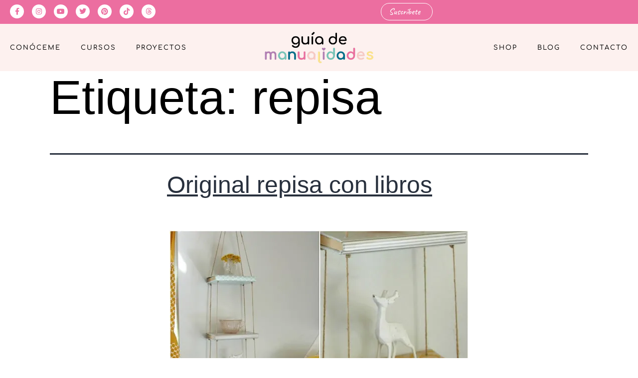

--- FILE ---
content_type: text/css
request_url: https://www.guiademanualidades.com/wp-content/uploads/elementor/css/post-61673.css?ver=1762836461
body_size: 722
content:
.elementor-widget-container .eael-protected-content-message{font-family:var( --e-global-typography-secondary-font-family ), Sans-serif;font-weight:var( --e-global-typography-secondary-font-weight );}.elementor-widget-container .protected-content-error-msg{font-family:var( --e-global-typography-secondary-font-family ), Sans-serif;font-weight:var( --e-global-typography-secondary-font-weight );}.elementor-61673 .elementor-element.elementor-element-d2c45bc{--display:flex;--flex-direction:column;--container-widget-width:100%;--container-widget-height:initial;--container-widget-flex-grow:0;--container-widget-align-self:initial;--flex-wrap-mobile:wrap;--padding-top:3em;--padding-bottom:2em;--padding-left:4em;--padding-right:4em;}.elementor-widget-heading .eael-protected-content-message{font-family:var( --e-global-typography-secondary-font-family ), Sans-serif;font-weight:var( --e-global-typography-secondary-font-weight );}.elementor-widget-heading .protected-content-error-msg{font-family:var( --e-global-typography-secondary-font-family ), Sans-serif;font-weight:var( --e-global-typography-secondary-font-weight );}.elementor-widget-heading .elementor-heading-title{font-family:var( --e-global-typography-primary-font-family ), Sans-serif;font-weight:var( --e-global-typography-primary-font-weight );color:var( --e-global-color-primary );}.elementor-61673 .elementor-element.elementor-element-a345abc > .elementor-widget-container{margin:0px 0px 10px 0px;}.elementor-61673 .elementor-element.elementor-element-a345abc{text-align:center;}.elementor-61673 .elementor-element.elementor-element-a345abc .elementor-heading-title{font-family:"Caveat", Sans-serif;font-size:32px;font-weight:100;letter-spacing:0px;color:var( --e-global-color-text );}.elementor-61673 .elementor-element.elementor-element-2eddf54 > .elementor-widget-container{margin:0px 0px 20px 0px;padding:0px 0px 0px 0px;}.elementor-61673 .elementor-element.elementor-element-2eddf54{text-align:center;}.elementor-61673 .elementor-element.elementor-element-2eddf54 .elementor-heading-title{font-family:"Comfortaa", Sans-serif;font-size:28px;font-weight:900;text-transform:uppercase;line-height:1.3em;letter-spacing:3px;color:var( --e-global-color-text );}.elementor-widget-shortcode .eael-protected-content-message{font-family:var( --e-global-typography-secondary-font-family ), Sans-serif;font-weight:var( --e-global-typography-secondary-font-weight );}.elementor-widget-shortcode .protected-content-error-msg{font-family:var( --e-global-typography-secondary-font-family ), Sans-serif;font-weight:var( --e-global-typography-secondary-font-weight );}#elementor-popup-modal-61673 .dialog-widget-content{background-color:#FFF4F2;border-radius:20px 20px 20px 20px;box-shadow:2px 8px 23px 3px rgba(0,0,0,0.2);}#elementor-popup-modal-61673 .dialog-message{width:640px;height:auto;}#elementor-popup-modal-61673{justify-content:center;align-items:center;}#elementor-popup-modal-61673 .dialog-close-button{display:flex;font-size:26px;}#elementor-popup-modal-61673 .dialog-close-button i{color:var( --e-global-color-38b1480 );}#elementor-popup-modal-61673 .dialog-close-button svg{fill:var( --e-global-color-38b1480 );}@media(max-width:1024px){.elementor-61673 .elementor-element.elementor-element-2eddf54 .elementor-heading-title{font-size:24px;}}@media(max-width:767px){.elementor-61673 .elementor-element.elementor-element-d2c45bc{--padding-top:3em;--padding-bottom:2em;--padding-left:1em;--padding-right:1em;}}

--- FILE ---
content_type: text/css
request_url: https://www.guiademanualidades.com/wp-content/uploads/elementor/css/post-51749.css?ver=1762836461
body_size: 2045
content:
.elementor-widget-container .eael-protected-content-message{font-family:var( --e-global-typography-secondary-font-family ), Sans-serif;font-weight:var( --e-global-typography-secondary-font-weight );}.elementor-widget-container .protected-content-error-msg{font-family:var( --e-global-typography-secondary-font-family ), Sans-serif;font-weight:var( --e-global-typography-secondary-font-weight );}.elementor-51749 .elementor-element.elementor-element-b33c61c{--display:flex;--min-height:100px;--flex-direction:row;--container-widget-width:calc( ( 1 - var( --container-widget-flex-grow ) ) * 100% );--container-widget-height:100%;--container-widget-flex-grow:1;--container-widget-align-self:stretch;--flex-wrap-mobile:wrap;--justify-content:space-between;--align-items:center;--gap:20px 20px;--row-gap:20px;--column-gap:20px;--padding-top:40px;--padding-bottom:20px;--padding-left:20px;--padding-right:20px;--z-index:100;}.elementor-51749 .elementor-element.elementor-element-b33c61c:not(.elementor-motion-effects-element-type-background), .elementor-51749 .elementor-element.elementor-element-b33c61c > .elementor-motion-effects-container > .elementor-motion-effects-layer{background-color:#FDF1EF;}.elementor-widget-nav-menu .eael-protected-content-message{font-family:var( --e-global-typography-secondary-font-family ), Sans-serif;font-weight:var( --e-global-typography-secondary-font-weight );}.elementor-widget-nav-menu .protected-content-error-msg{font-family:var( --e-global-typography-secondary-font-family ), Sans-serif;font-weight:var( --e-global-typography-secondary-font-weight );}.elementor-widget-nav-menu .elementor-nav-menu .elementor-item{font-family:var( --e-global-typography-primary-font-family ), Sans-serif;font-weight:var( --e-global-typography-primary-font-weight );}.elementor-widget-nav-menu .elementor-nav-menu--main .elementor-item{color:var( --e-global-color-text );fill:var( --e-global-color-text );}.elementor-widget-nav-menu .elementor-nav-menu--main .elementor-item:hover,
					.elementor-widget-nav-menu .elementor-nav-menu--main .elementor-item.elementor-item-active,
					.elementor-widget-nav-menu .elementor-nav-menu--main .elementor-item.highlighted,
					.elementor-widget-nav-menu .elementor-nav-menu--main .elementor-item:focus{color:var( --e-global-color-accent );fill:var( --e-global-color-accent );}.elementor-widget-nav-menu .elementor-nav-menu--main:not(.e--pointer-framed) .elementor-item:before,
					.elementor-widget-nav-menu .elementor-nav-menu--main:not(.e--pointer-framed) .elementor-item:after{background-color:var( --e-global-color-accent );}.elementor-widget-nav-menu .e--pointer-framed .elementor-item:before,
					.elementor-widget-nav-menu .e--pointer-framed .elementor-item:after{border-color:var( --e-global-color-accent );}.elementor-widget-nav-menu{--e-nav-menu-divider-color:var( --e-global-color-text );}.elementor-widget-nav-menu .elementor-nav-menu--dropdown .elementor-item, .elementor-widget-nav-menu .elementor-nav-menu--dropdown  .elementor-sub-item{font-family:var( --e-global-typography-accent-font-family ), Sans-serif;font-weight:var( --e-global-typography-accent-font-weight );}.elementor-51749 .elementor-element.elementor-element-74cff49 .elementor-nav-menu .elementor-item{font-size:14px;font-weight:500;text-transform:uppercase;letter-spacing:2px;}.elementor-51749 .elementor-element.elementor-element-74cff49 .elementor-nav-menu--main .elementor-item{color:var( --e-global-color-text );fill:var( --e-global-color-text );}.elementor-51749 .elementor-element.elementor-element-74cff49 .elementor-nav-menu--main:not(.e--pointer-framed) .elementor-item:before,
					.elementor-51749 .elementor-element.elementor-element-74cff49 .elementor-nav-menu--main:not(.e--pointer-framed) .elementor-item:after{background-color:#e8c204;}.elementor-51749 .elementor-element.elementor-element-74cff49 .e--pointer-framed .elementor-item:before,
					.elementor-51749 .elementor-element.elementor-element-74cff49 .e--pointer-framed .elementor-item:after{border-color:#e8c204;}.elementor-51749 .elementor-element.elementor-element-74cff49 .e--pointer-framed .elementor-item:before{border-width:5px;}.elementor-51749 .elementor-element.elementor-element-74cff49 .e--pointer-framed.e--animation-draw .elementor-item:before{border-width:0 0 5px 5px;}.elementor-51749 .elementor-element.elementor-element-74cff49 .e--pointer-framed.e--animation-draw .elementor-item:after{border-width:5px 5px 0 0;}.elementor-51749 .elementor-element.elementor-element-74cff49 .e--pointer-framed.e--animation-corners .elementor-item:before{border-width:5px 0 0 5px;}.elementor-51749 .elementor-element.elementor-element-74cff49 .e--pointer-framed.e--animation-corners .elementor-item:after{border-width:0 5px 5px 0;}.elementor-51749 .elementor-element.elementor-element-74cff49 .e--pointer-underline .elementor-item:after,
					 .elementor-51749 .elementor-element.elementor-element-74cff49 .e--pointer-overline .elementor-item:before,
					 .elementor-51749 .elementor-element.elementor-element-74cff49 .e--pointer-double-line .elementor-item:before,
					 .elementor-51749 .elementor-element.elementor-element-74cff49 .e--pointer-double-line .elementor-item:after{height:5px;}.elementor-51749 .elementor-element.elementor-element-74cff49 .elementor-nav-menu--dropdown{background-color:#f9f9f9;}.elementor-51749 .elementor-element.elementor-element-74cff49 .elementor-nav-menu--dropdown a:hover,
					.elementor-51749 .elementor-element.elementor-element-74cff49 .elementor-nav-menu--dropdown a:focus,
					.elementor-51749 .elementor-element.elementor-element-74cff49 .elementor-nav-menu--dropdown a.elementor-item-active,
					.elementor-51749 .elementor-element.elementor-element-74cff49 .elementor-nav-menu--dropdown a.highlighted{background-color:#e8c204;}.elementor-51749 .elementor-element.elementor-element-4c210fd{--display:flex;--margin-top:0px;--margin-bottom:0px;--margin-left:0px;--margin-right:0px;--padding-top:0px;--padding-bottom:0px;--padding-left:0px;--padding-right:0px;}.elementor-widget-image .eael-protected-content-message{font-family:var( --e-global-typography-secondary-font-family ), Sans-serif;font-weight:var( --e-global-typography-secondary-font-weight );}.elementor-widget-image .protected-content-error-msg{font-family:var( --e-global-typography-secondary-font-family ), Sans-serif;font-weight:var( --e-global-typography-secondary-font-weight );}.elementor-widget-image .widget-image-caption{color:var( --e-global-color-text );font-family:var( --e-global-typography-text-font-family ), Sans-serif;font-weight:var( --e-global-typography-text-font-weight );}.elementor-51749 .elementor-element.elementor-element-12f9360 img{width:250px;max-width:250px;}.elementor-widget-social-icons .eael-protected-content-message{font-family:var( --e-global-typography-secondary-font-family ), Sans-serif;font-weight:var( --e-global-typography-secondary-font-weight );}.elementor-widget-social-icons .protected-content-error-msg{font-family:var( --e-global-typography-secondary-font-family ), Sans-serif;font-weight:var( --e-global-typography-secondary-font-weight );}.elementor-51749 .elementor-element.elementor-element-d78c0d6{--grid-template-columns:repeat(0, auto);--icon-size:16px;--grid-column-gap:10px;--grid-row-gap:0px;}.elementor-51749 .elementor-element.elementor-element-d78c0d6 .elementor-widget-container{text-align:center;}.elementor-51749 .elementor-element.elementor-element-d78c0d6 > .elementor-widget-container{padding:10px 0px 0px 0px;}.elementor-51749 .elementor-element.elementor-element-d78c0d6 .elementor-social-icon{background-color:#FFFFFF00;--icon-padding:0.5em;}.elementor-51749 .elementor-element.elementor-element-d78c0d6 .elementor-social-icon i{color:#000000;}.elementor-51749 .elementor-element.elementor-element-d78c0d6 .elementor-social-icon svg{fill:#000000;}.elementor-51749 .elementor-element.elementor-element-d78c0d6 .elementor-social-icon:hover{background-color:var( --e-global-color-0f33163 );}.elementor-51749 .elementor-element.elementor-element-d78c0d6 .elementor-social-icon:hover i{color:#000000;}.elementor-51749 .elementor-element.elementor-element-d78c0d6 .elementor-social-icon:hover svg{fill:#000000;}.elementor-51749 .elementor-element.elementor-element-299843d .elementor-nav-menu .elementor-item{font-size:14px;font-weight:500;text-transform:uppercase;letter-spacing:2px;}.elementor-51749 .elementor-element.elementor-element-299843d .elementor-nav-menu--main .elementor-item{color:var( --e-global-color-text );fill:var( --e-global-color-text );}.elementor-51749 .elementor-element.elementor-element-299843d .elementor-nav-menu--main:not(.e--pointer-framed) .elementor-item:before,
					.elementor-51749 .elementor-element.elementor-element-299843d .elementor-nav-menu--main:not(.e--pointer-framed) .elementor-item:after{background-color:#e8c204;}.elementor-51749 .elementor-element.elementor-element-299843d .e--pointer-framed .elementor-item:before,
					.elementor-51749 .elementor-element.elementor-element-299843d .e--pointer-framed .elementor-item:after{border-color:#e8c204;}.elementor-51749 .elementor-element.elementor-element-299843d .e--pointer-framed .elementor-item:before{border-width:5px;}.elementor-51749 .elementor-element.elementor-element-299843d .e--pointer-framed.e--animation-draw .elementor-item:before{border-width:0 0 5px 5px;}.elementor-51749 .elementor-element.elementor-element-299843d .e--pointer-framed.e--animation-draw .elementor-item:after{border-width:5px 5px 0 0;}.elementor-51749 .elementor-element.elementor-element-299843d .e--pointer-framed.e--animation-corners .elementor-item:before{border-width:5px 0 0 5px;}.elementor-51749 .elementor-element.elementor-element-299843d .e--pointer-framed.e--animation-corners .elementor-item:after{border-width:0 5px 5px 0;}.elementor-51749 .elementor-element.elementor-element-299843d .e--pointer-underline .elementor-item:after,
					 .elementor-51749 .elementor-element.elementor-element-299843d .e--pointer-overline .elementor-item:before,
					 .elementor-51749 .elementor-element.elementor-element-299843d .e--pointer-double-line .elementor-item:before,
					 .elementor-51749 .elementor-element.elementor-element-299843d .e--pointer-double-line .elementor-item:after{height:5px;}.elementor-51749 .elementor-element.elementor-element-299843d .elementor-nav-menu--dropdown{background-color:#f9f9f9;}.elementor-51749 .elementor-element.elementor-element-299843d .elementor-nav-menu--dropdown a:hover,
					.elementor-51749 .elementor-element.elementor-element-299843d .elementor-nav-menu--dropdown a:focus,
					.elementor-51749 .elementor-element.elementor-element-299843d .elementor-nav-menu--dropdown a.elementor-item-active,
					.elementor-51749 .elementor-element.elementor-element-299843d .elementor-nav-menu--dropdown a.highlighted{background-color:#e8c204;}.elementor-51749 .elementor-element.elementor-element-abd19d4{--display:flex;--min-height:30px;--flex-direction:row;--container-widget-width:calc( ( 1 - var( --container-widget-flex-grow ) ) * 100% );--container-widget-height:100%;--container-widget-flex-grow:1;--container-widget-align-self:stretch;--flex-wrap-mobile:wrap;--justify-content:center;--align-items:center;--gap:0px 0px;--row-gap:0px;--column-gap:0px;--overflow:hidden;--margin-top:0px;--margin-bottom:0px;--margin-left:0px;--margin-right:0px;--padding-top:0px;--padding-bottom:0px;--padding-left:0px;--padding-right:0px;}.elementor-51749 .elementor-element.elementor-element-abd19d4:not(.elementor-motion-effects-element-type-background), .elementor-51749 .elementor-element.elementor-element-abd19d4 > .elementor-motion-effects-container > .elementor-motion-effects-layer{background-color:var( --e-global-color-primary );}.elementor-widget-text-editor .eael-protected-content-message{font-family:var( --e-global-typography-secondary-font-family ), Sans-serif;font-weight:var( --e-global-typography-secondary-font-weight );}.elementor-widget-text-editor .protected-content-error-msg{font-family:var( --e-global-typography-secondary-font-family ), Sans-serif;font-weight:var( --e-global-typography-secondary-font-weight );}.elementor-widget-text-editor{font-family:var( --e-global-typography-text-font-family ), Sans-serif;font-weight:var( --e-global-typography-text-font-weight );color:var( --e-global-color-text );}.elementor-widget-text-editor.elementor-drop-cap-view-stacked .elementor-drop-cap{background-color:var( --e-global-color-primary );}.elementor-widget-text-editor.elementor-drop-cap-view-framed .elementor-drop-cap, .elementor-widget-text-editor.elementor-drop-cap-view-default .elementor-drop-cap{color:var( --e-global-color-primary );border-color:var( --e-global-color-primary );}.elementor-51749 .elementor-element.elementor-element-9369820 > .elementor-widget-container{margin:0px 0px 0px 0px;padding:0px 0px 0px 0px;}.elementor-51749 .elementor-element.elementor-element-9369820{font-family:"Comfortaa", Sans-serif;font-size:12px;font-weight:400;color:#FFFFFF;}.elementor-theme-builder-content-area{height:400px;}.elementor-location-header:before, .elementor-location-footer:before{content:"";display:table;clear:both;}@media(min-width:768px){.elementor-51749 .elementor-element.elementor-element-b33c61c{--content-width:1400px;}.elementor-51749 .elementor-element.elementor-element-4c210fd{--width:33%;}.elementor-51749 .elementor-element.elementor-element-abd19d4{--content-width:1400px;}}@media(max-width:1024px) and (min-width:768px){.elementor-51749 .elementor-element.elementor-element-4c210fd{--width:50%;}}@media(max-width:1024px){.elementor-51749 .elementor-element.elementor-element-b33c61c{--padding-top:20px;--padding-bottom:20px;--padding-left:30px;--padding-right:30px;}.elementor-51749 .elementor-element.elementor-element-74cff49 > .elementor-widget-container{margin:0px 0px 0px 0px;padding:0px 0px 0px 0px;}.elementor-51749 .elementor-element.elementor-element-74cff49 .elementor-nav-menu .elementor-item{font-size:11px;letter-spacing:1px;}.elementor-51749 .elementor-element.elementor-element-74cff49 .elementor-nav-menu--main .elementor-item{padding-left:10px;padding-right:10px;padding-top:10px;padding-bottom:10px;}.elementor-51749 .elementor-element.elementor-element-74cff49{--e-nav-menu-horizontal-menu-item-margin:calc( 0px / 2 );}.elementor-51749 .elementor-element.elementor-element-74cff49 .elementor-nav-menu--main:not(.elementor-nav-menu--layout-horizontal) .elementor-nav-menu > li:not(:last-child){margin-bottom:0px;}.elementor-51749 .elementor-element.elementor-element-74cff49 .elementor-nav-menu--dropdown a{padding-left:0px;padding-right:0px;padding-top:0px;padding-bottom:0px;}.elementor-51749 .elementor-element.elementor-element-74cff49 .elementor-nav-menu--main > .elementor-nav-menu > li > .elementor-nav-menu--dropdown, .elementor-51749 .elementor-element.elementor-element-74cff49 .elementor-nav-menu__container.elementor-nav-menu--dropdown{margin-top:0px !important;}.elementor-51749 .elementor-element.elementor-element-12f9360 img{width:180%;max-width:180px;}.elementor-51749 .elementor-element.elementor-element-d78c0d6{--icon-size:16px;--grid-column-gap:10px;}.elementor-51749 .elementor-element.elementor-element-d78c0d6 .elementor-social-icon{--icon-padding:0.5em;}.elementor-51749 .elementor-element.elementor-element-299843d > .elementor-widget-container{margin:0px 0px 0px 0px;padding:0px 0px 0px 0px;}.elementor-51749 .elementor-element.elementor-element-299843d .elementor-nav-menu .elementor-item{font-size:11px;letter-spacing:1px;}.elementor-51749 .elementor-element.elementor-element-299843d .elementor-nav-menu--main .elementor-item{padding-left:10px;padding-right:10px;padding-top:10px;padding-bottom:10px;}.elementor-51749 .elementor-element.elementor-element-299843d{--e-nav-menu-horizontal-menu-item-margin:calc( 0px / 2 );}.elementor-51749 .elementor-element.elementor-element-299843d .elementor-nav-menu--main:not(.elementor-nav-menu--layout-horizontal) .elementor-nav-menu > li:not(:last-child){margin-bottom:0px;}.elementor-51749 .elementor-element.elementor-element-299843d .elementor-nav-menu--dropdown a{padding-left:0px;padding-right:0px;padding-top:0px;padding-bottom:0px;}.elementor-51749 .elementor-element.elementor-element-299843d .elementor-nav-menu--main > .elementor-nav-menu > li > .elementor-nav-menu--dropdown, .elementor-51749 .elementor-element.elementor-element-299843d .elementor-nav-menu__container.elementor-nav-menu--dropdown{margin-top:0px !important;}.elementor-51749 .elementor-element.elementor-element-abd19d4{--min-height:30px;--padding-top:0px;--padding-bottom:0px;--padding-left:0px;--padding-right:0px;--z-index:200;}}@media(max-width:767px){.elementor-51749 .elementor-element.elementor-element-b33c61c{--justify-content:center;--padding-top:30px;--padding-bottom:30px;--padding-left:20px;--padding-right:20px;}.elementor-51749 .elementor-element.elementor-element-74cff49 .elementor-nav-menu--main > .elementor-nav-menu > li > .elementor-nav-menu--dropdown, .elementor-51749 .elementor-element.elementor-element-74cff49 .elementor-nav-menu__container.elementor-nav-menu--dropdown{margin-top:44px !important;}.elementor-51749 .elementor-element.elementor-element-4c210fd{--width:100%;}.elementor-51749 .elementor-element.elementor-element-12f9360 > .elementor-widget-container{padding:20px 0px 20px 0px;}.elementor-51749 .elementor-element.elementor-element-12f9360 img{width:180px;max-width:180px;}.elementor-51749 .elementor-element.elementor-element-d78c0d6 .elementor-widget-container{text-align:center;}.elementor-51749 .elementor-element.elementor-element-d78c0d6 > .elementor-widget-container{padding:20px 0px 20px 0px;}.elementor-51749 .elementor-element.elementor-element-d78c0d6{--icon-size:16px;--grid-column-gap:10px;}.elementor-51749 .elementor-element.elementor-element-299843d .elementor-nav-menu--main > .elementor-nav-menu > li > .elementor-nav-menu--dropdown, .elementor-51749 .elementor-element.elementor-element-299843d .elementor-nav-menu__container.elementor-nav-menu--dropdown{margin-top:44px !important;}.elementor-51749 .elementor-element.elementor-element-abd19d4{--min-height:30px;--padding-top:0px;--padding-bottom:0px;--padding-left:10px;--padding-right:10px;}.elementor-51749 .elementor-element.elementor-element-9369820{font-size:10px;}}/* Start custom CSS for image, class: .elementor-element-12f9360 */.elementor-51749 .elementor-element.elementor-element-12f9360{
    max-width:250px !important;
    margin:auto;
}/* End custom CSS */
/* Start custom CSS for text-editor, class: .elementor-element-9369820 */.elementor-51749 .elementor-element.elementor-element-9369820 a{
    color:white;
}

.elementor-51749 .elementor-element.elementor-element-9369820 a:hover{
    color:#f4d9cb;
}/* End custom CSS */